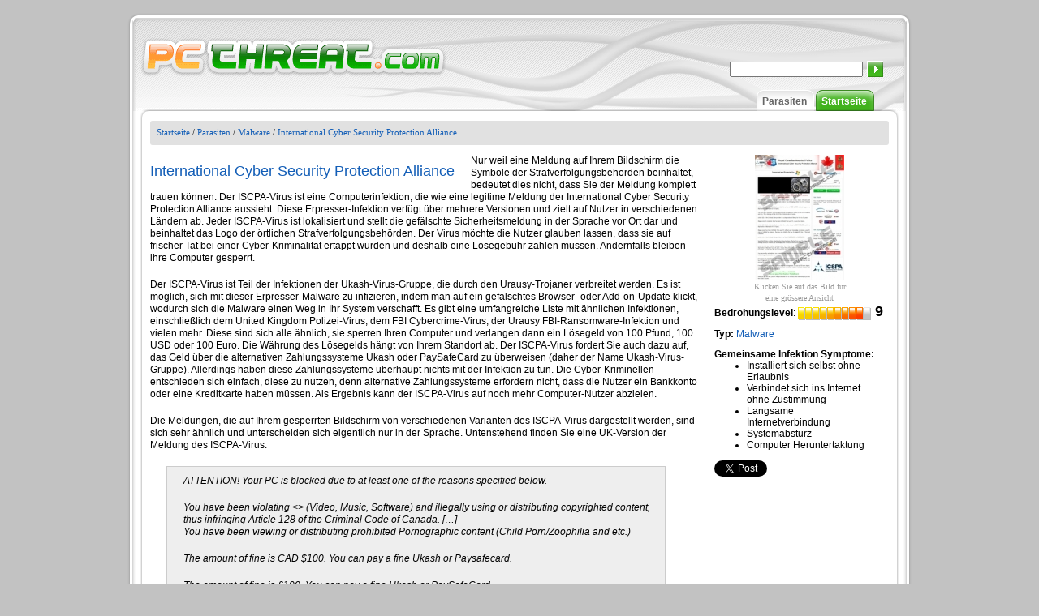

--- FILE ---
content_type: text/html; charset=UTF-8
request_url: https://de.pcthreat.com/parasitebyid-28802de.html
body_size: 9078
content:
<!DOCTYPE HTML PUBLIC "-//W3C//DTD HTML 4.01//EN" "http://www.w3.org/TR/html4/strict.dtd">
<html itemscope itemtype="http://schema.org/Article" >
<head>
    <title>Entfernen International Cyber Security Protection Alliance</title>
            <meta name="description" content="Nur weil eine Meldung auf Ihrem Bildschirm die Symbole der Strafverfolgungsbehörden beinhaltet, bedeutet dies nicht, dass Sie der Meldung komplett trauen können. Der ISCPA-Virus ist eine Computerinf" >
        <meta name="keywords" content="international cyber security protection alliance, international cyber security protection alliance erkennen, löschen international cyber security protection alliance, entfernen international cyber security protection alliance" >
                    <meta itemprop="name" content="International Cyber Security Protection Alliance">
<meta itemprop="image" content="https://de.pcthreat.com/images/spywares/28802_1360847914.jpg">
                        <meta name="robots" content="index, follow" >
        <meta name="viewport" content="width=device-width, initial-scale=1">
    <meta http-equiv="Content-Type" content="text/html; charset=utf-8" >
    <link rel="alternate" type="application/rss+xml" title="Spyware news - Pcthreat.com" href="https://de.pcthreat.com/rss" >
    <link rel="SHORTCUT ICON" href="/favicon.ico" type="image/x-icon" >
    <link rel="pingback" href="https://de.pcthreat.com/pingback.php" >
        <link href="https://de.pcthreat.com/smartopt/css/thm.css" rel="stylesheet" type="text/css" >
    <link rel="stylesheet" type="text/css" href="https://de.pcthreat.com/css/lightwindow.css.php" >
            <link href="https://de.pcthreat.com/css/de_thm.css" rel="stylesheet" type="text/css" >
        <script src="https://de.pcthreat.com/js/javascript.php" type="text/javascript"></script>
    
    <!--[if lt IE 9]>
    <link rel="stylesheet" type="text/css" media="all" href="https://de.pcthreat.com/css/thm_ielt9.css"/>
    <![endif]-->

    <!--[if lte IE 7]>
    <link rel="stylesheet" type="text/css" media="all" href="https://de.pcthreat.com/css/thm_ielte7.css"/>
    <![endif]-->

            <!-- JavaScript -->
        <script type="text/javascript" src="https://de.pcthreat.com/js/javascript/prototype.js.php"></script>
		<script type="text/javascript" src="https://de.pcthreat.com/tt.php"></script>
    
    <style type="text/css">
        /* added to avoid smart optimizer which breaks background-size: contain behaviour */
        @media screen and (max-width: 1200px) { .logo-link .logo { background-size: contain;}}
    </style>
    
</head>
  <body>
    <div id="frame" class="parasitebyid-page">
        <div id="frame-wrapper">
            <div id="top_abs">
                <div id="header">
                    <a class="logo-link" href="https://de.pcthreat.com">
                        <span class="logo"></span>
                    </a>
                    <div id="language-switcher">
                        <span id="selected-language" class="hidden mda-visible">
                                                                                                                                                            <span class="language-menu mda-inline toggle-control language-de" data-toggle-container="languages"></span>
                                    <span class="language-name hidden mda-inline mda-visible xsa-hidden xsd-hidden toggle-control" data-toggle-container="languages">German</span>
                                                                                                                                                                                                                                                                                                                                                                                                                                                                                                                                                                                                                                                                                                            </span>

                        <span class="dropdown-icon toggle-control hidden mda-visible" data-toggle-container="languages">
                             <svg width="1em" height="1em"  xmlns:xlink="http://www.w3.org/1999/xlink" xmlns="http://www.w3.org/2000/svg" height="560pt" viewBox="0 0 560 560">
                                 <g transform="translate(-0.511702, 8e-07)" style="fill:#161413; fill-rule:evenodd; stroke:none; stroke-width:1; stroke-linecap:butt; stroke-linejoin:miter; stroke-dasharray:none;">
                                     <path d="M560.512 0.570216 C560.512 2.05696 280.518 560.561 280.054 560 C278.498 558.116 0 0.430888 0.512416 0.22416 C0.847112 0.089136 63.9502 27.1769 140.742 60.4192 C140.742 60.4192 280.362 120.86 280.362 120.86 C280.362 120.86 419.756 60.4298 419.756 60.4298 C496.422 27.1934 559.456 0 559.831 0 C560.205 0 560.512 0.2566 560.512 0.570216 Z">
                                 </g>
                             </svg>
                        </span>

                        <div id="languages">
                                                                                                <a  class="hidden mda-visible" href="http://www.pcthreat.com">
                                        <span class="language-menu language-en"></span>
                                        <span class="hidden mda-visible mda-visible xsd-hidden language-name">English</span>
                                    </a>
                                                                    <a  id="selected_lang"  class="hidden mda-visible" href="http://de.pcthreat.com">
                                        <span class="language-menu language-de"></span>
                                        <span class="hidden mda-visible mda-visible xsd-hidden language-name">German</span>
                                    </a>
                                                                    <a  class="hidden mda-visible" href="http://it.pcthreat.com">
                                        <span class="language-menu language-it"></span>
                                        <span class="hidden mda-visible mda-visible xsd-hidden language-name">Italian</span>
                                    </a>
                                                                    <a  class="hidden mda-visible" href="http://fr.pcthreat.com">
                                        <span class="language-menu language-fr"></span>
                                        <span class="hidden mda-visible mda-visible xsd-hidden language-name">French</span>
                                    </a>
                                                                    <a  class="hidden mda-visible" href="http://no.pcthreat.com">
                                        <span class="language-menu language-no"></span>
                                        <span class="hidden mda-visible mda-visible xsd-hidden language-name">Norwegian</span>
                                    </a>
                                                                    <a  class="hidden mda-visible" href="http://nl.pcthreat.com">
                                        <span class="language-menu language-nl"></span>
                                        <span class="hidden mda-visible mda-visible xsd-hidden language-name">Dutch</span>
                                    </a>
                                                                    <a  class="hidden mda-visible" href="http://dk.pcthreat.com">
                                        <span class="language-menu language-dk"></span>
                                        <span class="hidden mda-visible mda-visible xsd-hidden language-name">Denmark</span>
                                    </a>
                                                                    <a  class="hidden mda-visible" href="http://es.pcthreat.com">
                                        <span class="language-menu language-es"></span>
                                        <span class="hidden mda-visible mda-visible xsd-hidden language-name">Spanish</span>
                                    </a>
                                                                    <a  class="hidden mda-visible" href="http://se.pcthreat.com">
                                        <span class="language-menu language-se"></span>
                                        <span class="hidden mda-visible mda-visible xsd-hidden language-name">Swedish</span>
                                    </a>
                                                                    <a  class="hidden mda-visible" href="http://br.pcthreat.com">
                                        <span class="language-menu language-br"></span>
                                        <span class="hidden mda-visible mda-visible xsd-hidden language-name">Brazilian</span>
                                    </a>
                                                                    <a  class="hidden mda-visible" href="http://fi.pcthreat.com">
                                        <span class="language-menu language-fi"></span>
                                        <span class="hidden mda-visible mda-visible xsd-hidden language-name">Finnish</span>
                                    </a>
                                                                    <a  class="hidden mda-visible" href="http://hu.pcthreat.com">
                                        <span class="language-menu language-hu"></span>
                                        <span class="hidden mda-visible mda-visible xsd-hidden language-name">Hungarian</span>
                                    </a>
                                
                                <div class="search" style="background: none; border: none;">
    <div class="search_block-parasitebyid mda-hidden">
        <div style="padding-left: 5px; padding-top: 10px;">
          <form action="https://de.pcthreat.com/search.html" method="post" >
            <div><input type="text" class="search_text" name="search" onkeyup="searchText( this.value, 'search_button' );" onfocus="searchText( this.value, 'search_button' )" >
            <input class="submit" type="submit" name="submit" value="" style=""  id="search_button" > </div>
            <div style="position: absolute; z-index: 100; visibility: hidden; margin-top: 0px; background:#ffffff; opacity:0.99999; border: 1px solid; padding-right: 10px; " id="matches">
            </div>
          </form>
        </div>
    </div>
</div>                                                    </div>
                    </div>
                </div>
                <div id="header2">
                    <div class="menu_abs mda-hidden" id="main-menu">
                        <div id="mobile-search" class="hidden mda-visible">
                            <form action="https://de.pcthreat.com/search.html" method="post" class="mda-block" id="mobile-search-form">
                                <input type="text" class="search_text" name="search" onkeyup="searchText( this.value, 'search_button' );" onfocus="searchText( this.value, 'search_button' )" >
                                <svg id="search_button" viewBox="0 0 421 569" xmlns="http://www.w3.org/2000/svg" xmlns:xlink="http://www.w3.org/1999/xlink">
                                    <g externalResourcesRequired="false" transform="matrix(2.72802 -1.57503 1.57503 2.72802 -4092.23 1189.35)" id="g2859">
                                        <g>
                                            <path fill="#fff" d="m1333.360107,342.352142c-29.255981,0 -53,23.744049 -53,53c0,25.980255 18.725098,47.60614 43.40625,52.125031c-0.185303,4.039795 -3.90625,85.128357 -3.90625,85.249939c0,3.656982 6.043823,6.625 13.5,6.625c7.456177,0 13.5,-2.968018 13.5,-6.625l-3.90625,-85.249939c24.681152,-4.51889 43.40625,-26.144745 43.40625,-52.125031c0,-29.256012 -23.744019,-53 -53,-53zm0,8c24.839966,0 45,20.160034 45,45c0,24.839996 -20.160034,45 -45,45c-24.839966,0 -45,-20.160004 -45,-45c0,-24.839966 20.160034,-45 45,-45z" id="path2841"/>
                                        </g>
                                    </g>
                                </svg>
                            </form>
                        </div>

                                                    <div class="menu">
                                <div class="menu_middle"><a href="https://de.pcthreat.com/">Startseite</a></div>
                            </div>
                        
                                                    <div class="menu">
                                <div class="menu_selected_middle"><a href="https://de.pcthreat.com/parasiten.html">Parasiten</a></div>
                            </div>
                                            </div>

                    <div id="menu-mobile"  class="hidden mda-visible toggle-control" data-toggle-container="main-menu">
                        <svg style="enable-background:new 0 0 32 32; " version="1.1" viewBox="0 0 32 32" xmlns="http://www.w3.org/2000/svg">
                            <path d="M4,10h24c1.104,0,2-0.896,2-2s-0.896-2-2-2H4C2.896,6,2,6.896,2,8S2.896,10,4,10z M28,14H4c-1.104,0-2,0.896-2,2  s0.896,2,2,2h24c1.104,0,2-0.896,2-2S29.104,14,28,14z M28,22H4c-1.104,0-2,0.896-2,2s0.896,2,2,2h24c1.104,0,2-0.896,2-2  S29.104,22,28,22z"/>
                        </svg>
                    </div>
                </div>
            </div>
      <div class="content">
          <div class="top">
              <div class="top_left"></div>
              <div class="top_middle">
                  <div class="slide_bg">
                                                                               <a href="https://de.pcthreat.com/">Startseite</a>   /                                                          <a href="https://de.pcthreat.com/parasiten.html">Parasiten</a>   /                                                          <a href="https://de.pcthreat.com/parasitesbycat-9de.html">Malware</a>   /                                                          <a href="https://de.pcthreat.com/parasitebyid-28802de.html">International Cyber Security Protection Alliance</a>                                                                    </div>
              </div>
              <div class="top_right"></div>
          </div>
          
<div id="mainmiddle-parasitebyid">
    <div class="hidden mda-visible" id="title-placeholder"></div>
    <div class="hidden mda-visible" id="danger-level-placeholder"></div>

    <!-- New desing -->
    <div class="screenshot">
        <div class="middle">
            <div id="screenshot_1">
                                    <form name="slideform" action="">
                                                                                                                        <div>
                                        <a id="thumb1" href="https://de.pcthreat.com/images/spywares/2013/02/28802_1360847914.jpg" class="highslide" onclick="return hs.expand(this)">
                                            <img src="https://de.pcthreat.com/images/spywares/2013/02/thumbs/28802_1360847914.jpg" alt="International Cyber Security Protection Alliance" id="show" title="Klicken Sie auf das Bild für<br /> eine grössere Ansicht" >
                                        </a>
                                    </div>
                                                            
                                                <div>
                            <select name="slide" onchange="change();" style="display:none">
                                                                    <option value="https://de.pcthreat.com/images/spywares/2013/02/28802_1360847914.jpg|https://de.pcthreat.com/images/spywares/2013/02/thumbs/28802_1360847914.jpg"></option>
                                                            </select>
                        </div>
                        <div style="margin-top:1px;vertical-align:middle;">
                                                            <span id="image_number" class="images_numbers">Klicken Sie auf das Bild für<br /> eine grössere Ansicht</span>
                                                    </div>
                    </form>
                            </div>
                    </div>
        <div id="danger-level-container" style="clear: both; text-wrap: suppress ;">
            <div>
                <span style="font-weight:bold">Bedrohungslevel</span>:&nbsp;<img src="https://de.pcthreat.com/css/img/parasite_id/bar9.gif" width="90" height="16" alt="" >
                <span id="danger_levelis">9</span>
            </div>
        </div>
        <div id="general-info" class="general_info">
            Typ: <b><a href="https://de.pcthreat.com/parasitesbycat-9de.html">Malware</a></b>
            <br>
                            <div class="sympthom-container">
                    Gemeinsame Infektion Symptome:
                    <ul>
                                                    <li>Installiert sich selbst ohne Erlaubnis</li>
                                                    <li>Verbindet sich ins Internet ohne Zustimmung</li>
                                                    <li>Langsame Internetverbindung</li>
                                                    <li>Systemabsturz</li>
                                                    <li>Computer Heruntertaktung</li>
                                            </ul>
                </div>
                                    
            <div id="social-buttons">
                <div class="social-icon google">
                    <g:plusone size="medium"></g:plusone>
                    <script type="text/javascript">
                        window.___gcfg = {lang: 'de'};                                                                        
                        (function() {
                            var po = document.createElement('script'); po.type = 'text/javascript'; po.async = true;
                            po.src = 'https://apis.google.com/js/plusone.js';
                            var s = document.getElementsByTagName('script')[0]; s.parentNode.insertBefore(po, s);
                        })();
                        
                    </script>
                </div>
                <div class="social-icon twitter">
                    <a href="https://twitter.com/share" class="twitter-share-button">Tweet</a>
                    <script>!function(d,s,id){var js,fjs=d.getElementsByTagName(s)[0],p=/^http:/.test(d.location)?'http':'https';if(!d.getElementById(id)){js=d.createElement(s);js.id=id;js.src=p+'://platform.twitter.com/widgets.js';fjs.parentNode.insertBefore(js,fjs);}}(document, 'script', 'twitter-wjs');</script>
                </div>
                <div class="social-icon facebook">
                    <div id="fb-root"></div>
                    
                        <script>(function(d, s, id) {
                                var js, fjs = d.getElementsByTagName(s)[0];
                                if (d.getElementById(id)) return;
                                js = d.createElement(s); js.id = id;
                                js.src = "//connect.facebook.net/en_US/all.js#xfbml=1&appId=261377410599540";
                                fjs.parentNode.insertBefore(js, fjs);
                            }(document, 'script', 'facebook-jssdk'));</script>
                    
                    <div class="fb-like" data-send="true" data-layout="button_count" data-width="110" data-show-faces="false"></div>
                </div>
            </div>
            <div class="clear-all"></div>
        </div>
    </div>

    <div class="description-wrapper">
        <table border="0" cellpadding="0" cellspacing="0" >            
            <tr><td>                                      
                <div class="description">                    
                    <div style="text-align:left;">
                        <div style="float:left;" id="description-title" class="description-title">
                            <h1>International Cyber Security Protection Alliance</h1> 
                        </div>
                        <p>Nur weil eine Meldung auf Ihrem Bildschirm die Symbole der Strafverfolgungsbehörden beinhaltet, bedeutet dies nicht, dass Sie der Meldung komplett trauen können. Der ISCPA-Virus ist eine Computerinfektion, die wie eine legitime Meldung der International Cyber Security Protection Alliance aussieht. Diese Erpresser-Infektion verfügt über mehrere Versionen und zielt auf Nutzer in verschiedenen Ländern ab. Jeder ISCPA-Virus ist lokalisiert und stellt die gefälschte Sicherheitsmeldung in der Sprache vor Ort dar und beinhaltet das Logo der örtlichen Strafverfolgungsbehörden. Der Virus möchte die Nutzer glauben lassen, dass sie auf frischer Tat bei einer Cyber-Kriminalität ertappt wurden und deshalb eine Lösegebühr zahlen müssen. Andernfalls bleiben ihre Computer gesperrt.</p>
<p>Der ISCPA-Virus ist Teil der Infektionen der Ukash-Virus-Gruppe, die durch den Urausy-Trojaner verbreitet werden. Es ist möglich, sich mit dieser Erpresser-Malware zu infizieren, indem man auf ein gefälschtes Browser- oder Add-on-Update klickt, wodurch sich die Malware einen Weg in Ihr System verschafft. Es gibt eine umfangreiche Liste mit ähnlichen Infektionen, einschließlich dem United Kingdom Polizei-Virus, dem FBI Cybercrime-Virus, der Urausy FBI-Ransomware-Infektion und vielen mehr. Diese sind sich alle ähnlich, sie sperren Ihren Computer und verlangen dann ein Lösegeld von 100 Pfund, 100 USD oder 100 Euro. Die Währung des Lösegelds hängt von Ihrem Standort ab. Der ISCPA-Virus fordert Sie auch dazu auf, das Geld über die alternativen Zahlungssysteme Ukash oder PaySafeCard zu überweisen (daher der Name Ukash-Virus-Gruppe). Allerdings haben diese Zahlungssysteme überhaupt nichts mit der Infektion zu tun. Die Cyber-Kriminellen entschieden sich einfach, diese zu nutzen, denn alternative Zahlungssysteme erfordern nicht, dass die Nutzer ein Bankkonto oder eine Kreditkarte haben müssen. Als Ergebnis kann der ISCPA-Virus auf noch mehr Computer-Nutzer abzielen.</p>
<p>Die Meldungen, die auf Ihrem gesperrten Bildschirm von verschiedenen Varianten des ISCPA-Virus dargestellt werden, sind sich sehr ähnlich und unterscheiden sich eigentlich nur in der Sprache. Untenstehend finden Sie eine UK-Version der Meldung des ISCPA-Virus:</p>
<blockquote><p>ATTENTION! Your PC is blocked due to at least one of the reasons specified below.</p>
<p>You have been violating <> (Video, Music, Software) and illegally using or distributing copyrighted content, thus infringing Article 128 of the Criminal Code of Canada. […]<br />
You have been viewing or distributing prohibited Pornographic content (Child Porn/Zoophilia and etc.)</p>
<p>The amount of fine is CAD $100. You can pay a fine Ukash or Paysafecard.</p>
<p>The amount of fine is £100. You can pay a fine Ukash or PaySafeCard.</p>
<p>The amount of fine is AUD $100. You can pay a fine Ukash.</p></blockquote>
<p>Zahlen Sie die Gebühr nicht, denn Ihr Computer wird dadurch nicht entsperrt werden - der ISCPA-Virus wird einfach nur Ihr Geld stehen und Ihr System wird weiterhin gesperrt bleiben. Deshalb müssen Sie die Kontrolle über die Situation übernehmen und die Desktop-Sperre umgehen. Um dies zu erreichen, folgen Sie diesen Anweisungen:</p>
<p><span style="text-decoration: underline;">Für Windows Vista &#38; Windows 7</span></p>
<ol>
<li>Starten Sie den PC neu und drücken Sie <strong>F8</strong> mehrmals, wenn der BIOS-Bildschirm erscheint.</li>
<li>Wählen Sie den<strong> abgesicherten Modus mit Netzwerkunterstützung</strong>. Drücken Sie<strong> Enter</strong>.</li>
<li>Gehen Sie zu <a title="SpyHunter" href="http://www.pcthreat.com/download-sph">http://www.pcthreat.com/download-sph</a> und laden Sie SpyHunter herunter.</li>
<li>Installieren Sie das Programm und führen Sie einen vollständigen Systemscan durch.</li>
</ol>
<p><span style="text-decoration: underline;">Für Windows XP</span></p>
<ol>
<li>Starten Sie den PC neu und drücken Sie mehrmals die Taste F8.</li>
<li>Wenn das erweiterte Boot-Optionsmenü erscheint, wählen Sie den <strong>abgesicherten Modus mit Netzwerkunterstützung</strong> und drücken Sie<strong> Enter.</strong></li>
<li>Klicken Sie auf <strong>Ja </strong>wenn ein Bestätigungsfeld erscheint.</li>
<li>Laden Sie <a title="SpyHunter" href="http://www.pcthreat.com/download-sph">SpyHunter</a>herunter.</li>
<li>Öffnen Sie das <strong>Start Menü</strong> und starten Sie die <strong>Ausführung</strong>.</li>
<li>Geben Sie "msconfig" ein und klicken Sie <strong>OK</strong>.</li>
<li>Wählen Sie die <strong>Registerkarte Start</strong> in der Systemkonfiguration.</li>
<li>Klicken Sie auf<strong> Alle deaktivieren</strong> und dann <strong>OK</strong> , um die Änderungen zu speichern.</li>
<li>Starten Sie Ihren Computer neu im normalen Modus.</li>
<li>Installieren Sie SpyHunter und führen Sie einen vollständigen Systemscan durch.</li>
</ol>
<p>Führen Sie alles Notwendige durch, um den ICSPA-Virus von Ihrem PC zu entfernen. Hinterlassen Sie uns unten eine Nachricht, wenn Sie Fragen bezüglich des ICSPA-Virus und seiner Entfernung haben.</p>

                    </div> 

                    
                                        <div id="responsive-social-buttons"></div>

                </div>                  
            </td></tr>            
            <tr><td>
				                
                <div class="post-download-box" onclick="javascript: window.location='download-sph';">
					<div class="post-download-box-inside">
						<div class="post-download-icon">
							<a title="Scanner für International Cyber Security Protection Alliance herunterladen" onclick="_gaq.push(['_trackPageview', '/download-sph']);"	
				            	href="https://de.pcthreat.com/download-sph">
				            </a>
						</div>
						<div class="post-download-text">
							<a title="Scanner für International Cyber Security Protection Alliance herunterladen" onclick="_gaq.push(['_trackPageview', '/download-sph']);" href="https://de.pcthreat.com/download-sph">
								  Scanner für 
								International Cyber Security Protection Alliance 
								 herunterladen							</a>
							<ul>
								<li>
									 Schnelle und geprüfte Lösung für die Entfernung von									International Cyber Security Protection Alliance
									.								</li>                            
				                				                <li>Sichern Sie Ihren Desktop und starten Sie jetzt!</li>
				                 
							</ul>
						</div>
						<div class="clear-all"></div>
					</div>
				</div>  
				<div class="clear-all"></div>   
				      
            </td></tr>            
            <tr><td align="center">                
                <div id="international">                    
                    <table style="text-wrap:none ;"><tr><td style="text-align: left;"><div style="padding-right:30px;"><span class="int-lang int-lang-en"></span><a href="http://www.pcthreat.com/parasitebyid-28802en.html">Remove International Cyber Security Protection Alliance</a></div></td><td style="text-align: left;"><div style="padding-right:30px;"><span class="int-lang int-lang-it"></span><a href="http://it.pcthreat.com/parasitebyid-28802it.html">Rimozione International Cyber Security Protection Alliance</a></div></td></tr><tr><td style="text-align: left;"><div style="padding-right:30px;"><span class="int-lang int-lang-fr"></span><a href="http://fr.pcthreat.com/parasitebyid-28802fr.html">Supprimer International Cyber Security Protection Alliance</a></div></td><td style="text-align: left;"><div style="padding-right:30px;"><span class="int-lang int-lang-no"></span><a href="http://no.pcthreat.com/parasitebyid-28802no.html">Fjerne International Cyber Security Protection Alliance</a></div></td></tr><tr><td style="text-align: left;"><div style="padding-right:30px;"><span class="int-lang int-lang-nl"></span><a href="http://nl.pcthreat.com/parasitebyid-28802nl.html">Verwijderen International Cyber Security Protection Alliance</a></div></td><td style="text-align: left;"><div style="padding-right:30px;"><span class="int-lang int-lang-dk"></span><a href="http://dk.pcthreat.com/parasitebyid-28802dk.html">Rens International Cyber Security Protection Alliance</a></div></td></tr><tr><td style="text-align: left;"><div style="padding-right:30px;"><span class="int-lang int-lang-es"></span><a href="http://es.pcthreat.com/parasitebyid-28802es.html">Eliminar International Cyber Security Protection Alliance</a></div></td><td style="text-align: left;"><div style="padding-right:30px;"><span class="int-lang int-lang-se"></span><a href="http://se.pcthreat.com/parasitebyid-28802se.html">Ta bort International Cyber Security Protection Alliance</a></div></td></tr><tr><td style="text-align: left;"><div style="padding-right:30px;"><span class="int-lang int-lang-br"></span><a href="http://br.pcthreat.com/parasitebyid-28802br.html">Remover International Cyber Security Protection Alliance</a></div></td><td>&nbsp;</td></tr></table>                
                </div> 
                 
					<img class="responsive" style="max-width: 650px;" src="https://de.pcthreat.com/images/small-text-de.png" alt="disclaimer" />
                            </td></tr>         
        </table>    
    </div>

        <div id="general-info-responsive"></div>

    <!-- New desing - end --> 
       
    <div class="parasite-data">
    	        <div style="padding-top: 10px;">
        <img class="responsive" style="max-width: 675px;" src="https://de.pcthreat.com/images/de-disclaimer.png" alt="Disclaimer" />
        </div>
    </div>
                <div class="comments" style="clear:left;">
            <p class="post_comments">Kommentare</p>
            <ol>
                <li>    <span class="comment_titles">Leiter Robewrt</span> <span class="date">May  4, 2014</span> 							  
     <p>Ich hatte diese Meldung heute Nachmittag auf meinem PC. Nachdem ich in einfach wegdrücken konnte, erschien nur &quot;wollen sie die Seite wirklich verl*****en&quot;. Das war<br />
eigentlich alles. Hoffentlich habe ich nun meine Ruhe.</p></li><li>    <span class="comment_titles">Kevin A.</span> <span class="date">Feb 27, 2015</span> 							  
     <p>Gibt es auch schon eine Lösung mein Tablet auszutricksen? Hab auch diese Meldung erhalten</p></li><li>    <span class="comment_titles">Kasberger Engelbert</span> <span class="date">Mar 31, 2015</span> 							  
     <p>Wie kann ich es von meinen iPad endfernen?</p></li><li>    <span class="comment_titles">hi</span> <span class="date">Mar 31, 2015</span> 							  
     <p>bei apple (Iphone 6),muss man die Netzwerkeinstellung (Allgemein,Zurücksetzen) und dann auf Netzwerkeinstellungen zurücksetzen gehen. Müsste dann weg sein ;)!!</p></li><li>    <span class="comment_titles">Caroline</span> <span class="date">Apr  7, 2015</span> 							  
     <p>Ich habe grade diese Meldung auf meinem Smartphone, Samsung Galaxy S2 und bekomme sie nicht weg! Sie ist immer da und blockiert den Touchscreen, ich kann nur noch Neustarts durchführen, bringt aber überhaupt nix. Bitte dringend um Hilfe, ich brauche mein Handy beruflich!! Was kann ich tun? Muss ich mein Handy wegschmeißen oder gibt es noch Hoffnung? Hilfe!!!</p></li><li>    <span class="comment_titles">taso</span> <span class="date">May 31, 2015</span> 							  
     <p>das gleiche Problem habe ich selber auch leider Caroline ich komme auch nicht raus was fur ein miest aber nicht zahlen</p></li><li>    <span class="comment_titles">kasten</span> <span class="date">Jun 20, 2015</span> 							  
     <p>hallo mein Handy hat auch das Problem mein Onkel ist Oberstaatsanwalt dem gebe ich mein Handy und er sagte er kümmert sich die Täter zu finden und dann für lange Zeit weg speren es sind schon Ermittlungen am laufen drei Täter in Verdacht die müsse nur noch ein bissen weiter machen dann dann zu spät .</p></li><li>    <span class="comment_titles">Jens</span> <span class="date">Jul  2, 2015</span> 							  
     <p>Hallo ,ich habe die Meldung auf mein Tablet A 210 erhalten und soll per Paysafe 100 Euro zahlen. Ich kann absolut nichts mehr an dem Tablet machen. Wie kann ich den Virus umgehen und mein Tablet weiter benutzen ?</p></li><li>    <span class="comment_titles">Jens</span> <span class="date">Jul  2, 2015</span> 							  
     <p>Hallo ,ich habe die Meldung auf mein Tablet A 210 erhalten und soll per Paysafe 100 Euro zahlen. Ich kann absolut nichts mehr an dem Tablet machen. Wie kann ich den Virus umgehen und mein Tablet weiter benutzen ?</p></li><li>    <span class="comment_titles">Nadine</span> <span class="date">Jul 28, 2015</span> 							  
     <p>Hallo ich habe diese Meldung auf meinem Handy. Wie bekomme ich sie wieder weg. Ich kann absolut nichts mehr mit dem Handy machen.</p></li><li>    <span class="comment_titles">Ayaka</span> <span class="date">Nov  9, 2015</span> 							  
     <p>Help, I've been informed and I can't become igoannrt.</p></li><li>    <span class="comment_titles">Medo</span> <span class="date">Nov 10, 2015</span> 							  
     <p>hahahahaI have created a</p></li><li>    <span class="comment_titles">silvia</span> <span class="date">Jan 25, 2016</span> 							  
     <p>Die Seite sieht bei meinem Tablet ein wenig anders aus was kann ich tun das ich wieder heraus komme</p></li><li>    <span class="comment_titles">Rosario</span> <span class="date">Mar  4, 2016</span> 							  
     <p>hy ich hab das scheiss virus auf meinem Handy wie bekomme ich das weg</p></li>            </ol>
        </div>
        <div class="comments"><a name="comments"></a>
        <p class="post_comments">Kommentar absenden &mdash; WIR BRAUCHEN IHRE MEINUNG!</p>
        <form action="#comments" method="post">
            <div class="comment-text">
                <span class="comment_titles" >Kommentar:</span>
                <textarea name="comment" cols="54" rows="7"></textarea>
            </div>
            <div class="comment-details">
                <div  style="margin-top:0.6em;;">
                    <span class="comment_titles" >Name:</span>
                    <input type="text" name="name" class="name"  value="" >
                </div>
                <div style="margin-top:0.6em; vertical-align:top;">
                    <span class="comment_titles" >Geben Sie die Zeichenfolge ein:<br></span>
                    <input type="hidden" name="hncaptcha" value="94891235567355127344968495188951" ><input type="hidden" name="public_key" value="59edb" >
<img class="captchapict" src="https://de.pcthreat.com/captcha/tmp/59edb.jpg" width="89" height="25" alt="This is a captcha-picture. It is used to prevent mass-access by robots." title="" >
<input class="captcha" type="text" name="private_key" value="" maxlength="5" size="5" ><br><br><input type="submit" value="Kommentar abschicken" >
                </div>
            </div>
        </form>
    </div>
</div>
                  <div class="clear">
          &nbsp;
        </div>         
      </div>
        </div>
    </div>
    <div class="footer_info">
        <span class="mda-hidden">
            &copy; 2006-2026 pcthreat.com &nbsp;|&nbsp;
        </span>
        <a href="https://de.pcthreat.com/termsofuse-de.html">Haftungsausschluss</a>&nbsp;|&nbsp;
        <a href="https://de.pcthreat.com/privacy-de.html">Datenschutzerklärung</a>&nbsp;|&nbsp;
        <a href="https://de.pcthreat.com/aboutus-de.html">Über uns</a>&nbsp;|&nbsp;
        <a href="https://de.pcthreat.com/linktous-de.html">Verlinken Sie uns</a>
        <span class="hidden mda-visible">
            &copy; 2006-2026 pcthreat.com
        </span>
    </div>

        <script type="text/javascript" src="https://de.pcthreat.com/smartopt/highslide/highslide.js"></script>

    <script type="text/javascript">
        
		hs.graphicsDir = 'highslide/graphics/';
		hs.align = 'center';
		hs.transitions = ['expand', 'crossfade'];
		hs.outlineType = 'rounded-white';
		hs.fadeInOut = true;
		
    </script>
    
    
<script type="text/javascript">

  var _gaq = _gaq || [];
  _gaq.push(['_setAccount', 'UA-1919412-3']);
  _gaq.push(['_setDomainName', 'pcthreat.com']);
  _gaq.push(['_trackPageview']);

  (function() {
    var ga = document.createElement('script'); ga.type = 'text/javascript'; ga.async = true;
    ga.src = ('https:' == document.location.protocol ? 'https://ssl' : 'http://www') + '.google-analytics.com/ga.js';
    var s = document.getElementsByTagName('script')[0]; s.parentNode.insertBefore(ga, s);
  })();

</script>

</body>
</html>

--- FILE ---
content_type: text/html; charset=utf-8
request_url: https://accounts.google.com/o/oauth2/postmessageRelay?parent=https%3A%2F%2Fde.pcthreat.com&jsh=m%3B%2F_%2Fscs%2Fabc-static%2F_%2Fjs%2Fk%3Dgapi.lb.en.2kN9-TZiXrM.O%2Fd%3D1%2Frs%3DAHpOoo_B4hu0FeWRuWHfxnZ3V0WubwN7Qw%2Fm%3D__features__
body_size: 162
content:
<!DOCTYPE html><html><head><title></title><meta http-equiv="content-type" content="text/html; charset=utf-8"><meta http-equiv="X-UA-Compatible" content="IE=edge"><meta name="viewport" content="width=device-width, initial-scale=1, minimum-scale=1, maximum-scale=1, user-scalable=0"><script src='https://ssl.gstatic.com/accounts/o/2580342461-postmessagerelay.js' nonce="kgfg2ZIzYrJIjjkDphPONg"></script></head><body><script type="text/javascript" src="https://apis.google.com/js/rpc:shindig_random.js?onload=init" nonce="kgfg2ZIzYrJIjjkDphPONg"></script></body></html>

--- FILE ---
content_type: text/css
request_url: https://de.pcthreat.com/css/de_thm.css
body_size: -47
content:
#hot_downloads{
     background-image: url(img/web/hot_downloads/de_hot_downloads.gif);
}
#hot_downloads2{
     background-image: url(img/web/hot_downloads/de_hot_downloads2.gif);
}
#hot_downloads3{
     background-image: url(img/web/hot_downloads/de_hot_downloads3.gif);
}
